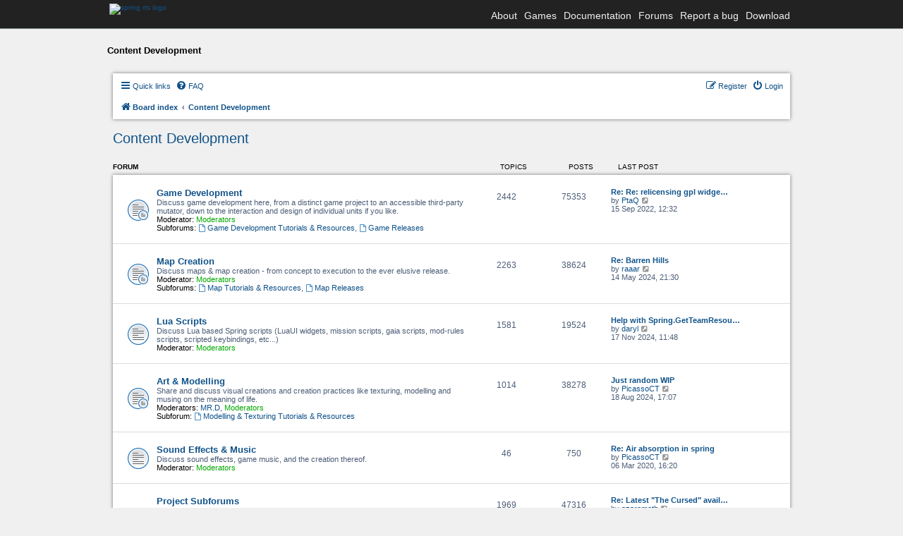

--- FILE ---
content_type: text/html; charset=UTF-8
request_url: https://springrts.com/phpbb/viewforum.php?f=25&sid=0cde606f1a354ca187df0bc71323447a
body_size: 6629
content:
<!DOCTYPE html>
<html dir="ltr" lang="en-gb">
<head>
<meta charset="utf-8" />
<meta name="viewport" content="width=device-width" />
<link rel="stylesheet" href="/font-awesome/css/font-awesome.min.css">


	<link href="/fonts/freesans.css" rel="stylesheet" type="text/css" />
	<script src="/fonts/freesans_opera.js" type="text/javascript"></script>
	<link href="/styles.css?v=2" rel="stylesheet" type="text/css" />
	<script src="/external/lytebox/lytebox.js" type="text/javascript"></script>
	<link rel="stylesheet" href="/external/lytebox/lytebox.css" type="text/css" media="screen" />
	<link href='/phpbb/styles/spring/theme/header-navbar.css' rel='stylesheet' type='text/css' />

	<script type="text/javascript">
	// <![CDATA[
		// forum stylesheet isn't ready for smallscreen rendering yet
		if (document.URL.toLowerCase().search("phpbb") == -1) {
			document.write("<meta name='viewport' content='width=device-width, initial-scale=1.0' />");
		}
	// ]]>
	</script>

	


<title>Spring RTS Engine - Content Development</title>

	<link rel="alternate" type="application/atom+xml" title="Feed - Spring RTS Engine" href="/phpbb/app.php/feed?sid=9c6cb31a21714123c137e5f0b5f46d6a" />	<link rel="alternate" type="application/atom+xml" title="Feed - News" href="/phpbb/app.php/feed?sid=9c6cb31a21714123c137e5f0b5f46d6a?mode=news" />					

<!--
	phpBB style name: spring
	Based on style:   prosilver (this is the default phpBB3 style)
	Original author:  Tom Beddard ( http://www.subBlue.com/ )
	Modified by:
-->

<link href="./styles/spring/theme/print.css?assets_version=89" rel="stylesheet" type="text/css" media="print" title="printonly" />
<link href="./styles/spring/theme/stylesheet.css?assets_version=89" rel="stylesheet" type="text/css" media="screen, projection" />
<link href="./styles/spring/theme/en/stylesheet.css?assets_version=89" rel="stylesheet" type="text/css" media="screen, projection" />
<link href="./styles/spring/theme/responsive.css?assets_version=89" rel="stylesheet" type="text/css" media="only screen and (max-width: 700px), only screen and (max-device-width: 700px)" />



<!--[if lte IE 9]>
	<link href="./styles/spring/theme/tweaks.css?assets_version=89" rel="stylesheet" type="text/css" media="screen, projection" />
<![endif]-->

<link href="./styles/prosilver/theme/stylesheet.css?assets_version=89" rel="stylesheet" />

<link href="./styles/spring/theme/stylesheet.css?assets_version=89" rel="stylesheet" />





</head>
<body id="phpbb" class="nojs notouch section-viewforum ltr ">

<div id="wrapper">
	<div id="header">
		<div class="header-navbar-background">
			<div class="header-navbar-container">
				<a href="/"><img src="/images/spring-logo-header-small.png" class="spring-logo" alt="spring rts logo" /></a>
				<div class="header-navbar-menu">
					<ul>
						<li>
							<a href="/wiki/About">About</a>
						</li>

						<li>
							<a href="/wiki/Games">Games</a>
						</li>

						<li>
							<a href="/wiki">Documentation</a>
						</li>

						<li>
							<a href="/phpbb">Forums</a>
						</li>

						<li>
							<a href="/mantis">Report a bug</a>
						</li>

						<li>
							<a href="/wiki/Download">Download</a>
						</li>
					</ul>
				</div>
			</div>
		</div>
	</div>

	<div id="maincontentwrapper">
		<div class="locationbar">Content Development</div>


<div id="wrap">
	<a id="top" class="anchor" accesskey="t"></a>
	<div id="page-header">
		<div class="headerbar">
			<div class="inner">

			<div id="site-description">
				<a id="logo" class="logo" href="./index.php?sid=9c6cb31a21714123c137e5f0b5f46d6a" title="Board index"><span class="imageset site_logo"></span></a>
				<h1>Spring RTS Engine</h1>
				<p>Open Source Realtime Strategy Game Engine</p>
				<p class="skiplink"><a href="#start_here">Skip to content</a></p>
			</div>

						<div id="search-box" class="search-box search-header">
				<form action="./search.php?sid=9c6cb31a21714123c137e5f0b5f46d6a" method="get" id="search">
				<fieldset>
					<input name="keywords" id="keywords" type="search" maxlength="128" title="Search for keywords" class="inputbox search tiny" size="20" value="" placeholder="Search…" />
					<button class="button icon-button search-icon" type="submit" title="Search">Search</button>
					<a href="./search.php?sid=9c6cb31a21714123c137e5f0b5f46d6a" class="button icon-button search-adv-icon" title="Advanced search">Advanced search</a>
					<input type="hidden" name="sid" value="9c6cb31a21714123c137e5f0b5f46d6a" />

				</fieldset>
				</form>
			</div>
			
			</div>
		</div>

		<div class="navbar" role="navigation">
	<div class="inner">

	<ul id="nav-main" class="nav-main linklist" role="menubar">

		<li id="quick-links" class="quick-links dropdown-container responsive-menu" data-skip-responsive="true">
			<a href="#" class="dropdown-trigger">
				<i class="icon fa-bars fa-fw" aria-hidden="true"></i><span>Quick links</span>
			</a>
			<div class="dropdown">
				<div class="pointer"><div class="pointer-inner"></div></div>
				<ul class="dropdown-contents" role="menu">
					
											<li class="separator"></li>
																									<li>
								<a href="./search.php?search_id=unanswered&amp;sid=9c6cb31a21714123c137e5f0b5f46d6a" role="menuitem">
									<i class="icon fa-file-o fa-fw icon-gray" aria-hidden="true"></i><span>Unanswered topics</span>
								</a>
							</li>
							<li>
								<a href="./search.php?search_id=active_topics&amp;sid=9c6cb31a21714123c137e5f0b5f46d6a" role="menuitem">
									<i class="icon fa-file-o fa-fw icon-blue" aria-hidden="true"></i><span>Active topics</span>
								</a>
							</li>
							<li class="separator"></li>
							<li>
								<a href="./search.php?sid=9c6cb31a21714123c137e5f0b5f46d6a" role="menuitem">
									<i class="icon fa-search fa-fw" aria-hidden="true"></i><span>Search</span>
								</a>
							</li>
					
										<li class="separator"></li>

									</ul>
			</div>
		</li>

				<li data-skip-responsive="true">
			<a href="/phpbb/app.php/help/faq?sid=9c6cb31a21714123c137e5f0b5f46d6a" rel="help" title="Frequently Asked Questions" role="menuitem">
				<i class="icon fa-question-circle fa-fw" aria-hidden="true"></i><span>FAQ</span>
			</a>
		</li>
						
			<li class="rightside"  data-skip-responsive="true">
			<a href="./ucp.php?mode=login&amp;redirect=viewforum.php%3Ff%3D25&amp;sid=9c6cb31a21714123c137e5f0b5f46d6a" title="Login" accesskey="x" role="menuitem">
				<i class="icon fa-power-off fa-fw" aria-hidden="true"></i><span>Login</span>
			</a>
		</li>
					<li class="rightside" data-skip-responsive="true">
				<a href="./ucp.php?mode=register&amp;sid=9c6cb31a21714123c137e5f0b5f46d6a" role="menuitem">
					<i class="icon fa-pencil-square-o  fa-fw" aria-hidden="true"></i><span>Register</span>
				</a>
			</li>
						</ul>

	<ul id="nav-breadcrumbs" class="nav-breadcrumbs linklist navlinks" role="menubar">
				
		
		<li class="breadcrumbs" itemscope itemtype="https://schema.org/BreadcrumbList">

			
							<span class="crumb" itemtype="https://schema.org/ListItem" itemprop="itemListElement" itemscope><a itemprop="item" href="./index.php?sid=9c6cb31a21714123c137e5f0b5f46d6a" accesskey="h" data-navbar-reference="index"><i class="icon fa-home fa-fw"></i><span itemprop="name">Board index</span></a><meta itemprop="position" content="1" /></span>

											
								<span class="crumb" itemtype="https://schema.org/ListItem" itemprop="itemListElement" itemscope data-forum-id="25"><a itemprop="item" href="./viewforum.php?f=25&amp;sid=9c6cb31a21714123c137e5f0b5f46d6a"><span itemprop="name">Content Development</span></a><meta itemprop="position" content="2" /></span>
							
					</li>

		
					<li class="rightside responsive-search">
				<a href="./search.php?sid=9c6cb31a21714123c137e5f0b5f46d6a" title="View the advanced search options" role="menuitem">
					<i class="icon fa-search fa-fw" aria-hidden="true"></i><span class="sr-only">Search</span>
				</a>
			</li>
			</ul>

	</div>
</div>
	</div>

	
	<a id="start_here" class="anchor"></a>
	<div id="page-body">
		
		<h2 class="forum-title"><a href="./viewforum.php?f=25&amp;sid=9c6cb31a21714123c137e5f0b5f46d6a">Content Development</a></h2>


	
	
				<div class="forabg">
			<div class="inner">
			<ul class="topiclist">
				<li class="header">
										<dl class="row-item">
						<dt><div class="list-inner">Forum</div></dt>
						<dd class="topics">Topics</dd>
						<dd class="posts">Posts</dd>
						<dd class="lastpost"><span>Last post</span></dd>
					</dl>
									</li>
			</ul>
			<ul class="topiclist forums">
		
					<li class="row">
						<dl class="row-item forum_read_subforum">
				<dt title="No unread posts">
										<div class="list-inner">
													<!--
								<a class="feed-icon-forum" title="Feed - Game Development" href="/phpbb/app.php/feed?sid=9c6cb31a21714123c137e5f0b5f46d6a?f=14">
									<i class="icon fa-rss-square fa-fw icon-orange" aria-hidden="true"></i><span class="sr-only">Feed - Game Development</span>
								</a>
							-->
																		<a href="./viewforum.php?f=14&amp;sid=9c6cb31a21714123c137e5f0b5f46d6a" class="forumtitle">Game Development</a>
						<br />Discuss game development here, from a distinct game project to an accessible third-party mutator, down to the interaction and design of individual units if you like.													<br /><strong>Moderator:</strong> <a style="color:#00AA00;" href="./memberlist.php?mode=group&amp;g=1643&amp;sid=9c6cb31a21714123c137e5f0b5f46d6a">Moderators</a>
																										<br /><strong>Subforums:</strong>
															<a href="./viewforum.php?f=67&amp;sid=9c6cb31a21714123c137e5f0b5f46d6a" class="subforum read" title="No unread posts">
									<i class="icon fa-file-o fa-fw  icon-blue icon-md" aria-hidden="true"></i>Game Development Tutorials &amp; Resources</a>, 															<a href="./viewforum.php?f=79&amp;sid=9c6cb31a21714123c137e5f0b5f46d6a" class="subforum read" title="No unread posts">
									<i class="icon fa-file-o fa-fw  icon-blue icon-md" aria-hidden="true"></i>Game Releases</a>																				
												<div class="responsive-show" style="display: none;">
															Topics: <strong>2442</strong>
													</div>
											</div>
				</dt>
									<dd class="topics">2442 <dfn>Topics</dfn></dd>
					<dd class="posts">75353 <dfn>Posts</dfn></dd>
					<dd class="lastpost">
						<span>
																						<dfn>Last post</dfn>
																										<a href="./viewtopic.php?p=604851&amp;sid=9c6cb31a21714123c137e5f0b5f46d6a#p604851" title="Re: Re: relicensing gpl widgets" class="lastsubject">Re: Re: relicensing gpl widge…</a> <br />
																	by <a href="./memberlist.php?mode=viewprofile&amp;u=8973&amp;sid=9c6cb31a21714123c137e5f0b5f46d6a" class="username">PtaQ</a>																	<a href="./viewtopic.php?p=604851&amp;sid=9c6cb31a21714123c137e5f0b5f46d6a#p604851" title="View the latest post">
										<i class="icon fa-external-link-square fa-fw icon-lightgray icon-md" aria-hidden="true"></i><span class="sr-only">View the latest post</span>
									</a>
																<br /><time datetime="2022-09-15T10:32:45+00:00">15 Sep 2022, 12:32</time>
													</span>
					</dd>
							</dl>
					</li>
			
	
	
			
					<li class="row">
						<dl class="row-item forum_read_subforum">
				<dt title="No unread posts">
										<div class="list-inner">
													<!--
								<a class="feed-icon-forum" title="Feed - Map Creation" href="/phpbb/app.php/feed?sid=9c6cb31a21714123c137e5f0b5f46d6a?f=13">
									<i class="icon fa-rss-square fa-fw icon-orange" aria-hidden="true"></i><span class="sr-only">Feed - Map Creation</span>
								</a>
							-->
																		<a href="./viewforum.php?f=13&amp;sid=9c6cb31a21714123c137e5f0b5f46d6a" class="forumtitle">Map Creation</a>
						<br />Discuss maps &amp; map creation - from concept to execution to the ever elusive release.													<br /><strong>Moderator:</strong> <a style="color:#00AA00;" href="./memberlist.php?mode=group&amp;g=1643&amp;sid=9c6cb31a21714123c137e5f0b5f46d6a">Moderators</a>
																										<br /><strong>Subforums:</strong>
															<a href="./viewforum.php?f=56&amp;sid=9c6cb31a21714123c137e5f0b5f46d6a" class="subforum read" title="No unread posts">
									<i class="icon fa-file-o fa-fw  icon-blue icon-md" aria-hidden="true"></i>Map Tutorials &amp; Resources</a>, 															<a href="./viewforum.php?f=81&amp;sid=9c6cb31a21714123c137e5f0b5f46d6a" class="subforum read" title="No unread posts">
									<i class="icon fa-file-o fa-fw  icon-blue icon-md" aria-hidden="true"></i>Map Releases</a>																				
												<div class="responsive-show" style="display: none;">
															Topics: <strong>2263</strong>
													</div>
											</div>
				</dt>
									<dd class="topics">2263 <dfn>Topics</dfn></dd>
					<dd class="posts">38624 <dfn>Posts</dfn></dd>
					<dd class="lastpost">
						<span>
																						<dfn>Last post</dfn>
																										<a href="./viewtopic.php?p=619251&amp;sid=9c6cb31a21714123c137e5f0b5f46d6a#p619251" title="Re: Barren Hills" class="lastsubject">Re: Barren Hills</a> <br />
																	by <a href="./memberlist.php?mode=viewprofile&amp;u=9500&amp;sid=9c6cb31a21714123c137e5f0b5f46d6a" class="username">raaar</a>																	<a href="./viewtopic.php?p=619251&amp;sid=9c6cb31a21714123c137e5f0b5f46d6a#p619251" title="View the latest post">
										<i class="icon fa-external-link-square fa-fw icon-lightgray icon-md" aria-hidden="true"></i><span class="sr-only">View the latest post</span>
									</a>
																<br /><time datetime="2024-05-14T19:30:53+00:00">14 May 2024, 21:30</time>
													</span>
					</dd>
							</dl>
					</li>
			
	
	
			
					<li class="row">
						<dl class="row-item forum_read">
				<dt title="No unread posts">
										<div class="list-inner">
													<!--
								<a class="feed-icon-forum" title="Feed - Lua Scripts" href="/phpbb/app.php/feed?sid=9c6cb31a21714123c137e5f0b5f46d6a?f=23">
									<i class="icon fa-rss-square fa-fw icon-orange" aria-hidden="true"></i><span class="sr-only">Feed - Lua Scripts</span>
								</a>
							-->
																		<a href="./viewforum.php?f=23&amp;sid=9c6cb31a21714123c137e5f0b5f46d6a" class="forumtitle">Lua Scripts</a>
						<br />Discuss Lua based Spring scripts (LuaUI widgets, mission scripts, gaia scripts, mod-rules scripts, scripted keybindings, etc...)													<br /><strong>Moderator:</strong> <a style="color:#00AA00;" href="./memberlist.php?mode=group&amp;g=1643&amp;sid=9c6cb31a21714123c137e5f0b5f46d6a">Moderators</a>
												
												<div class="responsive-show" style="display: none;">
															Topics: <strong>1581</strong>
													</div>
											</div>
				</dt>
									<dd class="topics">1581 <dfn>Topics</dfn></dd>
					<dd class="posts">19524 <dfn>Posts</dfn></dd>
					<dd class="lastpost">
						<span>
																						<dfn>Last post</dfn>
																										<a href="./viewtopic.php?p=625929&amp;sid=9c6cb31a21714123c137e5f0b5f46d6a#p625929" title="Help with Spring.GetTeamResources ( number teamID, string &quot;metal&quot; | &quot;energy&quot; )" class="lastsubject">Help with Spring.GetTeamResou…</a> <br />
																	by <a href="./memberlist.php?mode=viewprofile&amp;u=3400&amp;sid=9c6cb31a21714123c137e5f0b5f46d6a" class="username">daryl</a>																	<a href="./viewtopic.php?p=625929&amp;sid=9c6cb31a21714123c137e5f0b5f46d6a#p625929" title="View the latest post">
										<i class="icon fa-external-link-square fa-fw icon-lightgray icon-md" aria-hidden="true"></i><span class="sr-only">View the latest post</span>
									</a>
																<br /><time datetime="2024-11-17T10:48:23+00:00">17 Nov 2024, 11:48</time>
													</span>
					</dd>
							</dl>
					</li>
			
	
	
			
					<li class="row">
						<dl class="row-item forum_read_subforum">
				<dt title="No unread posts">
										<div class="list-inner">
													<!--
								<a class="feed-icon-forum" title="Feed - Art &amp; Modelling" href="/phpbb/app.php/feed?sid=9c6cb31a21714123c137e5f0b5f46d6a?f=9">
									<i class="icon fa-rss-square fa-fw icon-orange" aria-hidden="true"></i><span class="sr-only">Feed - Art &amp; Modelling</span>
								</a>
							-->
																		<a href="./viewforum.php?f=9&amp;sid=9c6cb31a21714123c137e5f0b5f46d6a" class="forumtitle">Art &amp; Modelling</a>
						<br />Share and discuss visual creations and creation practices like texturing, modelling and musing on the meaning of life.													<br /><strong>Moderators:</strong> <a href="./memberlist.php?mode=viewprofile&amp;u=854&amp;sid=9c6cb31a21714123c137e5f0b5f46d6a" class="username">MR.D</a>, <a style="color:#00AA00;" href="./memberlist.php?mode=group&amp;g=1643&amp;sid=9c6cb31a21714123c137e5f0b5f46d6a">Moderators</a>
																										<br /><strong>Subforum:</strong>
															<a href="./viewforum.php?f=57&amp;sid=9c6cb31a21714123c137e5f0b5f46d6a" class="subforum read" title="No unread posts">
									<i class="icon fa-file-o fa-fw  icon-blue icon-md" aria-hidden="true"></i>Modelling &amp; Texturing Tutorials &amp; Resources</a>																				
												<div class="responsive-show" style="display: none;">
															Topics: <strong>1014</strong>
													</div>
											</div>
				</dt>
									<dd class="topics">1014 <dfn>Topics</dfn></dd>
					<dd class="posts">38278 <dfn>Posts</dfn></dd>
					<dd class="lastpost">
						<span>
																						<dfn>Last post</dfn>
																										<a href="./viewtopic.php?p=622608&amp;sid=9c6cb31a21714123c137e5f0b5f46d6a#p622608" title="Just random WIP" class="lastsubject">Just random WIP</a> <br />
																	by <a href="./memberlist.php?mode=viewprofile&amp;u=1437&amp;sid=9c6cb31a21714123c137e5f0b5f46d6a" class="username">PicassoCT</a>																	<a href="./viewtopic.php?p=622608&amp;sid=9c6cb31a21714123c137e5f0b5f46d6a#p622608" title="View the latest post">
										<i class="icon fa-external-link-square fa-fw icon-lightgray icon-md" aria-hidden="true"></i><span class="sr-only">View the latest post</span>
									</a>
																<br /><time datetime="2024-08-18T15:07:04+00:00">18 Aug 2024, 17:07</time>
													</span>
					</dd>
							</dl>
					</li>
			
	
	
			
					<li class="row">
						<dl class="row-item forum_read">
				<dt title="No unread posts">
										<div class="list-inner">
													<!--
								<a class="feed-icon-forum" title="Feed - Sound Effects &amp; Music" href="/phpbb/app.php/feed?sid=9c6cb31a21714123c137e5f0b5f46d6a?f=52">
									<i class="icon fa-rss-square fa-fw icon-orange" aria-hidden="true"></i><span class="sr-only">Feed - Sound Effects &amp; Music</span>
								</a>
							-->
																		<a href="./viewforum.php?f=52&amp;sid=9c6cb31a21714123c137e5f0b5f46d6a" class="forumtitle">Sound Effects &amp; Music</a>
						<br />Discuss sound effects, game music, and the creation thereof.													<br /><strong>Moderator:</strong> <a style="color:#00AA00;" href="./memberlist.php?mode=group&amp;g=1643&amp;sid=9c6cb31a21714123c137e5f0b5f46d6a">Moderators</a>
												
												<div class="responsive-show" style="display: none;">
															Topics: <strong>46</strong>
													</div>
											</div>
				</dt>
									<dd class="topics">46 <dfn>Topics</dfn></dd>
					<dd class="posts">750 <dfn>Posts</dfn></dd>
					<dd class="lastpost">
						<span>
																						<dfn>Last post</dfn>
																										<a href="./viewtopic.php?p=593707&amp;sid=9c6cb31a21714123c137e5f0b5f46d6a#p593707" title="Re: Air absorption in spring" class="lastsubject">Re: Air absorption in spring</a> <br />
																	by <a href="./memberlist.php?mode=viewprofile&amp;u=1437&amp;sid=9c6cb31a21714123c137e5f0b5f46d6a" class="username">PicassoCT</a>																	<a href="./viewtopic.php?p=593707&amp;sid=9c6cb31a21714123c137e5f0b5f46d6a#p593707" title="View the latest post">
										<i class="icon fa-external-link-square fa-fw icon-lightgray icon-md" aria-hidden="true"></i><span class="sr-only">View the latest post</span>
									</a>
																<br /><time datetime="2020-03-06T15:20:30+00:00">06 Mar 2020, 16:20</time>
													</span>
					</dd>
							</dl>
					</li>
			
	
	
			
					<li class="row">
						<dl class="row-item forum_read_subforum">
				<dt title="No unread posts">
										<div class="list-inner">
													<!--
								<a class="feed-icon-forum" title="Feed - Project Subforums" href="/phpbb/app.php/feed?sid=9c6cb31a21714123c137e5f0b5f46d6a?f=47">
									<i class="icon fa-rss-square fa-fw icon-orange" aria-hidden="true"></i><span class="sr-only">Feed - Project Subforums</span>
								</a>
							-->
																		<a href="./viewforum.php?f=47&amp;sid=9c6cb31a21714123c137e5f0b5f46d6a" class="forumtitle">Project Subforums</a>
						<br />Subforums for specific game/mod projects.  Balance, development, design, direction, all kinds of discussions about specific projects.													<br /><strong>Moderators:</strong> <a style="color:#00AA00;" href="./memberlist.php?mode=group&amp;g=1643&amp;sid=9c6cb31a21714123c137e5f0b5f46d6a">Moderators</a>, <a href="./memberlist.php?mode=group&amp;g=3621&amp;sid=9c6cb31a21714123c137e5f0b5f46d6a">Content Developer</a>
																										<br /><strong>Subforums:</strong>
															<a href="./viewforum.php?f=44&amp;sid=9c6cb31a21714123c137e5f0b5f46d6a" class="subforum read" title="No unread posts">
									<i class="icon fa-file-o fa-fw  icon-blue icon-md" aria-hidden="true"></i>Balanced Annihilation</a>, 															<a href="./viewforum.php?f=94&amp;sid=9c6cb31a21714123c137e5f0b5f46d6a" class="subforum read" title="No unread posts">
									<i class="icon fa-file-o fa-fw  icon-blue icon-md" aria-hidden="true"></i>Balanced Annihilation Reloaded</a>, 															<a href="./viewforum.php?f=63&amp;sid=9c6cb31a21714123c137e5f0b5f46d6a" class="subforum read" title="No unread posts">
									<i class="icon fa-file-o fa-fw  icon-blue icon-md" aria-hidden="true"></i>Conflict Terra</a>, 															<a href="./viewforum.php?f=54&amp;sid=9c6cb31a21714123c137e5f0b5f46d6a" class="subforum read" title="No unread posts">
									<i class="icon fa-file-o fa-fw  icon-blue icon-md" aria-hidden="true"></i>The Cursed</a>, 															<a href="./viewforum.php?f=51&amp;sid=9c6cb31a21714123c137e5f0b5f46d6a" class="subforum read" title="No unread posts">
									<i class="icon fa-external-link fa-fw  icon-blue icon-md" aria-hidden="true"></i>Evolution RTS</a>, 															<a href="./viewforum.php?f=43&amp;sid=9c6cb31a21714123c137e5f0b5f46d6a" class="subforum read" title="No unread posts">
									<i class="icon fa-file-o fa-fw  icon-blue icon-md" aria-hidden="true"></i>Kernel Panic</a>, 															<a href="./viewforum.php?f=69&amp;sid=9c6cb31a21714123c137e5f0b5f46d6a" class="subforum read" title="No unread posts">
									<i class="icon fa-file-o fa-fw  icon-blue icon-md" aria-hidden="true"></i>Journeywar</a>, 															<a href="./viewforum.php?f=90&amp;sid=9c6cb31a21714123c137e5f0b5f46d6a" class="subforum read" title="No unread posts">
									<i class="icon fa-file-o fa-fw  icon-blue icon-md" aria-hidden="true"></i>Ludum Dare</a>, 															<a href="./viewforum.php?f=70&amp;sid=9c6cb31a21714123c137e5f0b5f46d6a" class="subforum read" title="No unread posts">
									<i class="icon fa-file-o fa-fw  icon-blue icon-md" aria-hidden="true"></i>MechCommander: Legacy</a>, 															<a href="./viewforum.php?f=76&amp;sid=9c6cb31a21714123c137e5f0b5f46d6a" class="subforum read" title="No unread posts">
									<i class="icon fa-file-o fa-fw  icon-blue icon-md" aria-hidden="true"></i>Metal Factions</a>, 															<a href="./viewforum.php?f=95&amp;sid=9c6cb31a21714123c137e5f0b5f46d6a" class="subforum read" title="No unread posts">
									<i class="icon fa-file-o fa-fw  icon-blue icon-md" aria-hidden="true"></i>MOSAIC</a>, 															<a href="./viewforum.php?f=55&amp;sid=9c6cb31a21714123c137e5f0b5f46d6a" class="subforum read" title="No unread posts">
									<i class="icon fa-file-o fa-fw  icon-blue icon-md" aria-hidden="true"></i>NOTA</a>, 															<a href="./viewforum.php?f=93&amp;sid=9c6cb31a21714123c137e5f0b5f46d6a" class="subforum read" title="No unread posts">
									<i class="icon fa-file-o fa-fw  icon-blue icon-md" aria-hidden="true"></i>Phoenix Annihilation</a>, 															<a href="./viewforum.php?f=85&amp;sid=9c6cb31a21714123c137e5f0b5f46d6a" class="subforum read" title="No unread posts">
									<i class="icon fa-file-o fa-fw  icon-blue icon-md" aria-hidden="true"></i>SpringBoard</a>, 															<a href="./viewforum.php?f=45&amp;sid=9c6cb31a21714123c137e5f0b5f46d6a" class="subforum read" title="No unread posts">
									<i class="icon fa-file-o fa-fw  icon-blue icon-md" aria-hidden="true"></i>Spring: 1944</a>, 															<a href="./viewforum.php?f=46&amp;sid=9c6cb31a21714123c137e5f0b5f46d6a" class="subforum read" title="No unread posts">
									<i class="icon fa-file-o fa-fw  icon-blue icon-md" aria-hidden="true"></i>Star Wars: Imperial Winter</a>, 															<a href="./viewforum.php?f=96&amp;sid=9c6cb31a21714123c137e5f0b5f46d6a" class="subforum read" title="No unread posts">
									<i class="icon fa-file-o fa-fw  icon-blue icon-md" aria-hidden="true"></i>TA Prime</a>, 															<a href="./viewforum.php?f=91&amp;sid=9c6cb31a21714123c137e5f0b5f46d6a" class="subforum read" title="No unread posts">
									<i class="icon fa-file-o fa-fw  icon-blue icon-md" aria-hidden="true"></i>Tech Annihilation</a>, 															<a href="./viewforum.php?f=48&amp;sid=9c6cb31a21714123c137e5f0b5f46d6a" class="subforum read" title="No unread posts">
									<i class="icon fa-file-o fa-fw  icon-blue icon-md" aria-hidden="true"></i>XTA</a>, 															<a href="./viewforum.php?f=42&amp;sid=9c6cb31a21714123c137e5f0b5f46d6a" class="subforum read" title="No unread posts">
									<i class="icon fa-file-o fa-fw  icon-blue icon-md" aria-hidden="true"></i>Zero-K</a>																				
												<div class="responsive-show" style="display: none;">
															Topics: <strong>1969</strong>
													</div>
											</div>
				</dt>
									<dd class="topics">1969 <dfn>Topics</dfn></dd>
					<dd class="posts">47316 <dfn>Posts</dfn></dd>
					<dd class="lastpost">
						<span>
																						<dfn>Last post</dfn>
																										<a href="./viewtopic.php?p=637289&amp;sid=9c6cb31a21714123c137e5f0b5f46d6a#p637289" title="Re: Latest &quot;The Cursed&quot; available here" class="lastsubject">Re: Latest &quot;The Cursed&quot; avail…</a> <br />
																	by <a href="./memberlist.php?mode=viewprofile&amp;u=210&amp;sid=9c6cb31a21714123c137e5f0b5f46d6a" class="username">azaremoth</a>																	<a href="./viewtopic.php?p=637289&amp;sid=9c6cb31a21714123c137e5f0b5f46d6a#p637289" title="View the latest post">
										<i class="icon fa-external-link-square fa-fw icon-lightgray icon-md" aria-hidden="true"></i><span class="sr-only">View the latest post</span>
									</a>
																<br /><time datetime="2025-12-04T23:09:03+00:00">05 Dec 2025, 00:09</time>
													</span>
					</dd>
							</dl>
					</li>
			
				</ul>

			</div>
		</div>
		




	


<div class="action-bar actions-jump">
	
		<div class="jumpbox dropdown-container dropdown-container-right dropdown-up dropdown-left dropdown-button-control" id="jumpbox">
			<span title="Jump to" class="button button-secondary dropdown-trigger dropdown-select">
				<span>Jump to</span>
				<span class="caret"><i class="icon fa-sort-down fa-fw" aria-hidden="true"></i></span>
			</span>
		<div class="dropdown">
			<div class="pointer"><div class="pointer-inner"></div></div>
			<ul class="dropdown-contents">
																				<li><a href="./viewforum.php?f=24&amp;sid=9c6cb31a21714123c137e5f0b5f46d6a" class="jumpbox-cat-link"> <span> Community</span></a></li>
																<li><a href="./viewforum.php?f=1&amp;sid=9c6cb31a21714123c137e5f0b5f46d6a" class="jumpbox-sub-link"><span class="spacer"></span> <span>&#8627; &nbsp; General Discussion</span></a></li>
																<li><a href="./viewforum.php?f=11&amp;sid=9c6cb31a21714123c137e5f0b5f46d6a" class="jumpbox-sub-link"><span class="spacer"></span> <span>&#8627; &nbsp; Help &amp; Bugs</span></a></li>
																<li><a href="./viewforum.php?f=16&amp;sid=9c6cb31a21714123c137e5f0b5f46d6a" class="jumpbox-sub-link"><span class="spacer"></span> <span>&#8627; &nbsp; Ingame Community</span></a></li>
																<li><a href="./viewforum.php?f=59&amp;sid=9c6cb31a21714123c137e5f0b5f46d6a" class="jumpbox-sub-link"><span class="spacer"></span><span class="spacer"></span> <span>&#8627; &nbsp; Spring Clans</span></a></li>
																<li><a href="./viewforum.php?f=75&amp;sid=9c6cb31a21714123c137e5f0b5f46d6a" class="jumpbox-sub-link"><span class="spacer"></span><span class="spacer"></span> <span>&#8627; &nbsp; Tournaments</span></a></li>
																<li><a href="./viewforum.php?f=20&amp;sid=9c6cb31a21714123c137e5f0b5f46d6a" class="jumpbox-sub-link"><span class="spacer"></span> <span>&#8627; &nbsp; Linux</span></a></li>
																<li><a href="./viewforum.php?f=65&amp;sid=9c6cb31a21714123c137e5f0b5f46d6a" class="jumpbox-sub-link"><span class="spacer"></span> <span>&#8627; &nbsp; Mac OS X</span></a></li>
																<li><a href="./viewforum.php?f=10&amp;sid=9c6cb31a21714123c137e5f0b5f46d6a" class="jumpbox-sub-link"><span class="spacer"></span> <span>&#8627; &nbsp; Off Topic Discussion</span></a></li>
																<li><a href="./viewforum.php?f=25&amp;sid=9c6cb31a21714123c137e5f0b5f46d6a" class="jumpbox-cat-link"> <span> Content Development</span></a></li>
																<li><a href="./viewforum.php?f=14&amp;sid=9c6cb31a21714123c137e5f0b5f46d6a" class="jumpbox-sub-link"><span class="spacer"></span> <span>&#8627; &nbsp; Game Development</span></a></li>
																<li><a href="./viewforum.php?f=67&amp;sid=9c6cb31a21714123c137e5f0b5f46d6a" class="jumpbox-sub-link"><span class="spacer"></span><span class="spacer"></span> <span>&#8627; &nbsp; Game Development Tutorials &amp; Resources</span></a></li>
																<li><a href="./viewforum.php?f=79&amp;sid=9c6cb31a21714123c137e5f0b5f46d6a" class="jumpbox-sub-link"><span class="spacer"></span><span class="spacer"></span> <span>&#8627; &nbsp; Game Releases</span></a></li>
																<li><a href="./viewforum.php?f=13&amp;sid=9c6cb31a21714123c137e5f0b5f46d6a" class="jumpbox-sub-link"><span class="spacer"></span> <span>&#8627; &nbsp; Map Creation</span></a></li>
																<li><a href="./viewforum.php?f=56&amp;sid=9c6cb31a21714123c137e5f0b5f46d6a" class="jumpbox-sub-link"><span class="spacer"></span><span class="spacer"></span> <span>&#8627; &nbsp; Map Tutorials &amp; Resources</span></a></li>
																<li><a href="./viewforum.php?f=81&amp;sid=9c6cb31a21714123c137e5f0b5f46d6a" class="jumpbox-sub-link"><span class="spacer"></span><span class="spacer"></span> <span>&#8627; &nbsp; Map Releases</span></a></li>
																<li><a href="./viewforum.php?f=23&amp;sid=9c6cb31a21714123c137e5f0b5f46d6a" class="jumpbox-sub-link"><span class="spacer"></span> <span>&#8627; &nbsp; Lua Scripts</span></a></li>
																<li><a href="./viewforum.php?f=9&amp;sid=9c6cb31a21714123c137e5f0b5f46d6a" class="jumpbox-sub-link"><span class="spacer"></span> <span>&#8627; &nbsp; Art &amp; Modelling</span></a></li>
																<li><a href="./viewforum.php?f=57&amp;sid=9c6cb31a21714123c137e5f0b5f46d6a" class="jumpbox-sub-link"><span class="spacer"></span><span class="spacer"></span> <span>&#8627; &nbsp; Modelling &amp; Texturing Tutorials &amp; Resources</span></a></li>
																<li><a href="./viewforum.php?f=52&amp;sid=9c6cb31a21714123c137e5f0b5f46d6a" class="jumpbox-sub-link"><span class="spacer"></span> <span>&#8627; &nbsp; Sound Effects &amp; Music</span></a></li>
																<li><a href="./viewforum.php?f=47&amp;sid=9c6cb31a21714123c137e5f0b5f46d6a" class="jumpbox-sub-link"><span class="spacer"></span> <span>&#8627; &nbsp; Project Subforums</span></a></li>
																<li><a href="./viewforum.php?f=44&amp;sid=9c6cb31a21714123c137e5f0b5f46d6a" class="jumpbox-sub-link"><span class="spacer"></span><span class="spacer"></span> <span>&#8627; &nbsp; Balanced Annihilation</span></a></li>
																<li><a href="./viewforum.php?f=94&amp;sid=9c6cb31a21714123c137e5f0b5f46d6a" class="jumpbox-sub-link"><span class="spacer"></span><span class="spacer"></span> <span>&#8627; &nbsp; Balanced Annihilation Reloaded</span></a></li>
																<li><a href="./viewforum.php?f=63&amp;sid=9c6cb31a21714123c137e5f0b5f46d6a" class="jumpbox-sub-link"><span class="spacer"></span><span class="spacer"></span> <span>&#8627; &nbsp; Conflict Terra</span></a></li>
																<li><a href="./viewforum.php?f=54&amp;sid=9c6cb31a21714123c137e5f0b5f46d6a" class="jumpbox-sub-link"><span class="spacer"></span><span class="spacer"></span> <span>&#8627; &nbsp; The Cursed</span></a></li>
																<li><a href="./viewforum.php?f=51&amp;sid=9c6cb31a21714123c137e5f0b5f46d6a" class="jumpbox-sub-link"><span class="spacer"></span><span class="spacer"></span> <span>&#8627; &nbsp; Evolution RTS</span></a></li>
																<li><a href="./viewforum.php?f=87&amp;sid=9c6cb31a21714123c137e5f0b5f46d6a" class="jumpbox-sub-link"><span class="spacer"></span><span class="spacer"></span> <span>&#8627; &nbsp; Jauria RTS</span></a></li>
																<li><a href="./viewforum.php?f=43&amp;sid=9c6cb31a21714123c137e5f0b5f46d6a" class="jumpbox-sub-link"><span class="spacer"></span><span class="spacer"></span> <span>&#8627; &nbsp; Kernel Panic</span></a></li>
																<li><a href="./viewforum.php?f=69&amp;sid=9c6cb31a21714123c137e5f0b5f46d6a" class="jumpbox-sub-link"><span class="spacer"></span><span class="spacer"></span> <span>&#8627; &nbsp; Journeywar</span></a></li>
																<li><a href="./viewforum.php?f=90&amp;sid=9c6cb31a21714123c137e5f0b5f46d6a" class="jumpbox-sub-link"><span class="spacer"></span><span class="spacer"></span> <span>&#8627; &nbsp; Ludum Dare</span></a></li>
																<li><a href="./viewforum.php?f=70&amp;sid=9c6cb31a21714123c137e5f0b5f46d6a" class="jumpbox-sub-link"><span class="spacer"></span><span class="spacer"></span> <span>&#8627; &nbsp; MechCommander: Legacy</span></a></li>
																<li><a href="./viewforum.php?f=76&amp;sid=9c6cb31a21714123c137e5f0b5f46d6a" class="jumpbox-sub-link"><span class="spacer"></span><span class="spacer"></span> <span>&#8627; &nbsp; Metal Factions</span></a></li>
																<li><a href="./viewforum.php?f=95&amp;sid=9c6cb31a21714123c137e5f0b5f46d6a" class="jumpbox-sub-link"><span class="spacer"></span><span class="spacer"></span> <span>&#8627; &nbsp; MOSAIC</span></a></li>
																<li><a href="./viewforum.php?f=55&amp;sid=9c6cb31a21714123c137e5f0b5f46d6a" class="jumpbox-sub-link"><span class="spacer"></span><span class="spacer"></span> <span>&#8627; &nbsp; NOTA</span></a></li>
																<li><a href="./viewforum.php?f=93&amp;sid=9c6cb31a21714123c137e5f0b5f46d6a" class="jumpbox-sub-link"><span class="spacer"></span><span class="spacer"></span> <span>&#8627; &nbsp; Phoenix Annihilation</span></a></li>
																<li><a href="./viewforum.php?f=85&amp;sid=9c6cb31a21714123c137e5f0b5f46d6a" class="jumpbox-sub-link"><span class="spacer"></span><span class="spacer"></span> <span>&#8627; &nbsp; SpringBoard</span></a></li>
																<li><a href="./viewforum.php?f=45&amp;sid=9c6cb31a21714123c137e5f0b5f46d6a" class="jumpbox-sub-link"><span class="spacer"></span><span class="spacer"></span> <span>&#8627; &nbsp; Spring: 1944</span></a></li>
																<li><a href="./viewforum.php?f=46&amp;sid=9c6cb31a21714123c137e5f0b5f46d6a" class="jumpbox-sub-link"><span class="spacer"></span><span class="spacer"></span> <span>&#8627; &nbsp; Star Wars: Imperial Winter</span></a></li>
																<li><a href="./viewforum.php?f=96&amp;sid=9c6cb31a21714123c137e5f0b5f46d6a" class="jumpbox-sub-link"><span class="spacer"></span><span class="spacer"></span> <span>&#8627; &nbsp; TA Prime</span></a></li>
																<li><a href="./viewforum.php?f=91&amp;sid=9c6cb31a21714123c137e5f0b5f46d6a" class="jumpbox-sub-link"><span class="spacer"></span><span class="spacer"></span> <span>&#8627; &nbsp; Tech Annihilation</span></a></li>
																<li><a href="./viewforum.php?f=48&amp;sid=9c6cb31a21714123c137e5f0b5f46d6a" class="jumpbox-sub-link"><span class="spacer"></span><span class="spacer"></span> <span>&#8627; &nbsp; XTA</span></a></li>
																<li><a href="./viewforum.php?f=42&amp;sid=9c6cb31a21714123c137e5f0b5f46d6a" class="jumpbox-sub-link"><span class="spacer"></span><span class="spacer"></span> <span>&#8627; &nbsp; Zero-K</span></a></li>
																<li><a href="./viewforum.php?f=77&amp;sid=9c6cb31a21714123c137e5f0b5f46d6a" class="jumpbox-sub-link"><span class="spacer"></span><span class="spacer"></span> <span>&#8627; &nbsp; Project Archive</span></a></li>
																<li><a href="./viewforum.php?f=53&amp;sid=9c6cb31a21714123c137e5f0b5f46d6a" class="jumpbox-sub-link"><span class="spacer"></span><span class="spacer"></span><span class="spacer"></span> <span>&#8627; &nbsp; Argh's Projects</span></a></li>
																<li><a href="./viewforum.php?f=50&amp;sid=9c6cb31a21714123c137e5f0b5f46d6a" class="jumpbox-sub-link"><span class="spacer"></span><span class="spacer"></span><span class="spacer"></span> <span>&#8627; &nbsp; Caydr's Projects</span></a></li>
																<li><a href="./viewforum.php?f=58&amp;sid=9c6cb31a21714123c137e5f0b5f46d6a" class="jumpbox-sub-link"><span class="spacer"></span><span class="spacer"></span><span class="spacer"></span> <span>&#8627; &nbsp; Damned</span></a></li>
																<li><a href="./viewforum.php?f=72&amp;sid=9c6cb31a21714123c137e5f0b5f46d6a" class="jumpbox-sub-link"><span class="spacer"></span><span class="spacer"></span><span class="spacer"></span> <span>&#8627; &nbsp; Dune: Evolution</span></a></li>
																<li><a href="./viewforum.php?f=66&amp;sid=9c6cb31a21714123c137e5f0b5f46d6a" class="jumpbox-sub-link"><span class="spacer"></span><span class="spacer"></span><span class="spacer"></span> <span>&#8627; &nbsp; Engines Of War</span></a></li>
																<li><a href="./viewforum.php?f=83&amp;sid=9c6cb31a21714123c137e5f0b5f46d6a" class="jumpbox-sub-link"><span class="spacer"></span><span class="spacer"></span><span class="spacer"></span> <span>&#8627; &nbsp; Evolution RTS</span></a></li>
																<li><a href="./viewforum.php?f=74&amp;sid=9c6cb31a21714123c137e5f0b5f46d6a" class="jumpbox-sub-link"><span class="spacer"></span><span class="spacer"></span><span class="spacer"></span> <span>&#8627; &nbsp; Progressive Annihilation</span></a></li>
																<li><a href="./viewforum.php?f=49&amp;sid=9c6cb31a21714123c137e5f0b5f46d6a" class="jumpbox-sub-link"><span class="spacer"></span><span class="spacer"></span><span class="spacer"></span> <span>&#8627; &nbsp; Supreme Annihilation</span></a></li>
																<li><a href="./viewforum.php?f=68&amp;sid=9c6cb31a21714123c137e5f0b5f46d6a" class="jumpbox-sub-link"><span class="spacer"></span><span class="spacer"></span><span class="spacer"></span> <span>&#8627; &nbsp; Spring Tanks</span></a></li>
																<li><a href="./viewforum.php?f=84&amp;sid=9c6cb31a21714123c137e5f0b5f46d6a" class="jumpbox-sub-link"><span class="spacer"></span><span class="spacer"></span><span class="spacer"></span> <span>&#8627; &nbsp; PanzerStahl</span></a></li>
																<li><a href="./viewforum.php?f=28&amp;sid=9c6cb31a21714123c137e5f0b5f46d6a" class="jumpbox-cat-link"> <span> Development</span></a></li>
																<li><a href="./viewforum.php?f=2&amp;sid=9c6cb31a21714123c137e5f0b5f46d6a" class="jumpbox-sub-link"><span class="spacer"></span> <span>&#8627; &nbsp; News</span></a></li>
																<li><a href="./viewforum.php?f=12&amp;sid=9c6cb31a21714123c137e5f0b5f46d6a" class="jumpbox-sub-link"><span class="spacer"></span> <span>&#8627; &nbsp; Engine</span></a></li>
																<li><a href="./viewforum.php?f=22&amp;sid=9c6cb31a21714123c137e5f0b5f46d6a" class="jumpbox-sub-link"><span class="spacer"></span><span class="spacer"></span> <span>&#8627; &nbsp; Dedicated Developer Discussion</span></a></li>
																<li><a href="./viewforum.php?f=60&amp;sid=9c6cb31a21714123c137e5f0b5f46d6a" class="jumpbox-sub-link"><span class="spacer"></span><span class="spacer"></span> <span>&#8627; &nbsp; New Developer Discussion</span></a></li>
																<li><a href="./viewforum.php?f=73&amp;sid=9c6cb31a21714123c137e5f0b5f46d6a" class="jumpbox-sub-link"><span class="spacer"></span><span class="spacer"></span> <span>&#8627; &nbsp; Meeting Minutes</span></a></li>
																<li><a href="./viewforum.php?f=15&amp;sid=9c6cb31a21714123c137e5f0b5f46d6a" class="jumpbox-sub-link"><span class="spacer"></span> <span>&#8627; &nbsp; AI</span></a></li>
																<li><a href="./viewforum.php?f=64&amp;sid=9c6cb31a21714123c137e5f0b5f46d6a" class="jumpbox-sub-link"><span class="spacer"></span> <span>&#8627; &nbsp; Lobby Clients &amp; Server</span></a></li>
																<li><a href="./viewforum.php?f=71&amp;sid=9c6cb31a21714123c137e5f0b5f46d6a" class="jumpbox-sub-link"><span class="spacer"></span><span class="spacer"></span> <span>&#8627; &nbsp; Infrastructure Development</span></a></li>
																<li><a href="./viewforum.php?f=80&amp;sid=9c6cb31a21714123c137e5f0b5f46d6a" class="jumpbox-sub-link"><span class="spacer"></span><span class="spacer"></span> <span>&#8627; &nbsp; Lobby Meeting Minutes</span></a></li>
																<li><a href="./viewforum.php?f=88&amp;sid=9c6cb31a21714123c137e5f0b5f46d6a" class="jumpbox-sub-link"><span class="spacer"></span><span class="spacer"></span> <span>&#8627; &nbsp; SPADS AutoHost</span></a></li>
																<li><a href="./viewforum.php?f=92&amp;sid=9c6cb31a21714123c137e5f0b5f46d6a" class="jumpbox-sub-link"><span class="spacer"></span><span class="spacer"></span> <span>&#8627; &nbsp; SpringLobby Client</span></a></li>
																<li><a href="./viewforum.php?f=21&amp;sid=9c6cb31a21714123c137e5f0b5f46d6a" class="jumpbox-sub-link"><span class="spacer"></span> <span>&#8627; &nbsp; Feature Requests</span></a></li>
																<li><a href="./viewforum.php?f=86&amp;sid=9c6cb31a21714123c137e5f0b5f46d6a" class="jumpbox-sub-link"><span class="spacer"></span> <span>&#8627; &nbsp; Bounty Offers</span></a></li>
																<li><a href="./viewforum.php?f=40&amp;sid=9c6cb31a21714123c137e5f0b5f46d6a" class="jumpbox-sub-link"><span class="spacer"></span><span class="spacer"></span> <span>&#8627; &nbsp; The Werewolf Game</span></a></li>
																<li><a href="./viewforum.php?f=39&amp;sid=9c6cb31a21714123c137e5f0b5f46d6a" class="jumpbox-sub-link"><span class="spacer"></span><span class="spacer"></span> <span>&#8627; &nbsp; News Submissions</span></a></li>
																<li><a href="./viewforum.php?f=30&amp;sid=9c6cb31a21714123c137e5f0b5f46d6a" class="jumpbox-cat-link"> <span> Site content</span></a></li>
																<li><a href="./viewforum.php?f=38&amp;sid=9c6cb31a21714123c137e5f0b5f46d6a" class="jumpbox-sub-link"><span class="spacer"></span> <span>&#8627; &nbsp; Community Blog</span></a></li>
																<li><a href="./viewforum.php?f=31&amp;sid=9c6cb31a21714123c137e5f0b5f46d6a" class="jumpbox-sub-link"><span class="spacer"></span> <span>&#8627; &nbsp; Site content</span></a></li>
																<li><a href="./viewforum.php?f=32&amp;sid=9c6cb31a21714123c137e5f0b5f46d6a" class="jumpbox-sub-link"><span class="spacer"></span><span class="spacer"></span> <span>&#8627; &nbsp; Banners</span></a></li>
																<li><a href="./viewforum.php?f=33&amp;sid=9c6cb31a21714123c137e5f0b5f46d6a" class="jumpbox-sub-link"><span class="spacer"></span><span class="spacer"></span> <span>&#8627; &nbsp; Welcome images</span></a></li>
																<li><a href="./viewforum.php?f=34&amp;sid=9c6cb31a21714123c137e5f0b5f46d6a" class="jumpbox-sub-link"><span class="spacer"></span><span class="spacer"></span> <span>&#8627; &nbsp; Videos</span></a></li>
																<li><a href="./viewforum.php?f=37&amp;sid=9c6cb31a21714123c137e5f0b5f46d6a" class="jumpbox-sub-link"><span class="spacer"></span><span class="spacer"></span> <span>&#8627; &nbsp; Videos - contributions</span></a></li>
																<li><a href="./viewforum.php?f=35&amp;sid=9c6cb31a21714123c137e5f0b5f46d6a" class="jumpbox-sub-link"><span class="spacer"></span><span class="spacer"></span> <span>&#8627; &nbsp; Screenshots</span></a></li>
																<li><a href="./viewforum.php?f=36&amp;sid=9c6cb31a21714123c137e5f0b5f46d6a" class="jumpbox-sub-link"><span class="spacer"></span><span class="spacer"></span> <span>&#8627; &nbsp; Screenshots - contributions</span></a></li>
											</ul>
		</div>
	</div>

	</div>




			</div>


<div id="page-footer">
	<div class="navbar" role="navigation">
	<div class="inner">

	<ul id="nav-footer" class="nav-footer linklist" role="menubar">
		<li class="breadcrumbs">
									<span class="crumb"><a href="./index.php?sid=9c6cb31a21714123c137e5f0b5f46d6a" data-navbar-reference="index"><i class="icon fa-home fa-fw" aria-hidden="true"></i><span>Board index</span></a></span>					</li>
		
				<li class="rightside">All times are <span title="Europe/Berlin">UTC+01:00</span></li>
							<li class="rightside">
				<a href="./ucp.php?mode=delete_cookies&amp;sid=9c6cb31a21714123c137e5f0b5f46d6a" data-ajax="true" data-refresh="true" role="menuitem">
					<i class="icon fa-trash fa-fw" aria-hidden="true"></i><span>Delete cookies</span>
				</a>
			</li>
														</ul>

	</div>
</div>

	<div class="copyright">
				Powered by <a href="https://www.phpbb.com/">phpBB</a>&reg; Forum Software &copy; phpBB Limited
									</div>

	<div id="darkenwrapper" data-ajax-error-title="AJAX error" data-ajax-error-text="Something went wrong when processing your request." data-ajax-error-text-abort="User aborted request." data-ajax-error-text-timeout="Your request timed out; please try again." data-ajax-error-text-parsererror="Something went wrong with the request and the server returned an invalid reply.">
		<div id="darken">&nbsp;</div>
	</div>
	<div id="loading_indicator"></div>

	<div id="phpbb_alert" class="phpbb_alert" data-l-err="Error" data-l-timeout-processing-req="Request timed out.">
		<a href="#" class="alert_close"></a>
		<h3 class="alert_title">&nbsp;</h3><p class="alert_text"></p>
	</div>
	<div id="phpbb_confirm" class="phpbb_alert">
		<a href="#" class="alert_close"></a>
		<div class="alert_text"></div>
	</div>
</div>

</div>

<div>
	<a id="bottom" class="anchor" accesskey="z"></a>
	</div>

<script type="text/javascript" src="./assets/javascript/jquery-3.6.0.min.js?assets_version=89"></script>
<script type="text/javascript" src="./assets/javascript/core.js?assets_version=89"></script>


<script src="./styles/prosilver/template/forum_fn.js?assets_version=89"></script>
<script src="./styles/prosilver/template/ajax.js?assets_version=89"></script>



  <div class="bottombar">
    <a href="https://github.com/spring/spring-website/graphs/contributors" class="bottomlink">Site created by the community</a>
  </div>
</div>
</div>

</body>
</html>


--- FILE ---
content_type: text/css
request_url: https://springrts.com/fonts/freesans.css
body_size: 185
content:

@font-face {
	font-family: 'FreeSans Spring';
	font-weight: 400;
	src: url(/fonts/FreeSans.woff) format('woff');
}

@font-face {
	font-family: 'FreeSans Spring';
	font-weight: bold;
	src: url(/fonts/FreeSansBold.woff) format('woff');
}

html {
	-webkit-font-smoothing: subpixel-antialiased;
	-moz-font-smoothing: antialiased;
	font-smoothing: always;
}


--- FILE ---
content_type: text/css
request_url: https://springrts.com/phpbb/styles/spring/theme/header-navbar.css
body_size: 459
content:
#wrapper {
	margin-top: 60px !important;
}

.header-navbar-background {
	display: block;
	position: absolute;
	top: 0;
	left: 0;
	width: 100%;
	background-color: #222;
	height: 40px;
	border-bottom: 1px solid #788;
	z-index: 999999;
}

.header-navbar-container {
	display: block;
	position: relative;
	margin-left: auto;
	margin-right: auto;
	width: 100%;
	max-width: 1000px;
}

.header-navbar-container img.spring-logo {
	float: left;
	max-width: 175px;
	margin-left: 15px;
	margin-top: 5px;
}

.header-navbar-menu {
	margin-top: 14px;
	margin-right: 15px;
	float: right;
}

.header-navbar-menu ul {
	display: inline-block;
	list-style: none;
}

.header-navbar-container .header-navbar-menu ul li {
	float: left;
	margin-left: 5px;
	margin-right: 5px;
}

.header-navbar-container .header-navbar-menu ul li a {
	color: #f0f0f0;
	text-decoration: none !important;
	font-size:14px;
}

.header-navbar-container .header-navbar-menu ul li a:hover {
	color: #fff;
	text-shadow: 0px 0px 5px #fff;
	text-decoration: none;
}

@media screen and (max-width: 750px) {
	#wrapper {
		margin-top: 80px;
	}

	.header-navbar-background {
		height: 80px;
	}
	.header-navbar-menu {
		margin-top: 14px;
		margin-left: 15px;
		margin-right: 15px;
		float: right;
	}
}


--- FILE ---
content_type: text/css
request_url: https://springrts.com/phpbb/styles/spring/theme/stylesheet.css?assets_version=89
body_size: 184
content:
/*  phpBB3 Style Sheet
    --------------------------------------------------------------
	Style name:			spring
	Based on style:		prosilver
    --------------------------------------------------------------
*/

/* PhpBB specific Spring css */
@import url("common.css");
@import url("spring.css");
@import url("overrides.css");
@import url("header-navbar.css");
@import url("normalize.css");
@import url("materialish.css");

--- FILE ---
content_type: text/css
request_url: https://springrts.com/phpbb/styles/spring/theme/overrides.css
body_size: 2344
content:
/* Table Of Contents
	0.1 - Color Fixes
	1.0 - Responsive Fixes
		1.1 - Posting Box
		1.2 - Avatars
		1.3 - Post Attachment Box
	2.0 - Sexy Additions
		2.1 - Images in Posts
		2.2 - Links in posts
		2.3 - Attachments Box
		2.4 - Buttons
		2.5 - Pagination

*/

/* 0.1 - Color Fixes */

.forabg {
	background-color: #0076b1 !important;
	background-image: -webkit-gradient(
		linear,
		left top,
		left bottom,
		color-stop(0, #8F969B),
		color-stop(0, #606A71),
		color-stop(1, #3A4A53),
		color-stop(1, #20292E)
	) !important;
	background-image: -o-linear-gradient(bottom, #8F969B 0%, #606A71 1%, #3A4A53 99%, #20292E 100%) !important;
	background-image: -moz-linear-gradient(bottom, #8F969B 0%, #606A71 1%, #3A4A53 99%, #20292E 100%) !important;
	background-image: -webkit-linear-gradient(bottom, #8F969B 0%, #606A71 1%, #3A4A53 99%, #20292E 100%) !important;
	background-image: -ms-linear-gradient(bottom, #8F969B 0%, #606A71 1%, #3A4A53 99%, #20292E 100%) !important;
	background-image: linear-gradient(to bottom, #8F969B 0%, #606A71 1%, #3A4A53 99%, #20292E 100%) !important;
}

.forumbg {
	background-color: #12A3EB !important;
	background-image: -webkit-gradient(
		linear,
		left top,
		left bottom,
		color-stop(0, #8F969B),
		color-stop(0, #606A71),
		color-stop(1, #3A4A53),
		color-stop(1, #20292E)
	) !important;
	background-image: -o-linear-gradient(bottom, #8F969B 0%, #606A71 1%, #3A4A53 99%, #20292E 100%) !important;
	background-image: -moz-linear-gradient(bottom, #8F969B 0%, #606A71 1%, #3A4A53 99%, #20292E 100%) !important;
	background-image: -webkit-linear-gradient(bottom, #8F969B 0%, #606A71 1%, #3A4A53 99%, #20292E 100%) !important;
	background-image: -ms-linear-gradient(bottom, #8F969B 0%, #606A71 1%, #3A4A53 99%, #20292E 100%) !important;
	background-image: linear-gradient(to bottom, #8F969B 0%, #606A71 1%, #3A4A53 99%, #20292E 100%) !important;
}


/* 1.0 - Responsive fixes */

/* Important is bad mmmk? Unfortunately a lot of these require it and in this particular case it's not so terrible of a sin, but try not to use important unless you really really have to (says the guy who uses important like it's going out of style below */

#wrap {
	min-width: 0px !important; /* Adding important and 0px default value because phpbb is mental and likes to dynamically overwrite */
	margin: 0px 0px !important; /* Why the hell is there a margin in the wrap when there is already a margin in the forum boundry??? -_- */
}

ul.linklist > li.rightside, p.rightside, a.rightside {
	  text-align: center !important;
}

@media screen and (max-width: 500px) {
	p.responsive-center {
		width: 100% !important;
	}
}
	
@media screen and (max-width: 700px) {
	dd.topics {
		display: none !important;
	}
	dd.posts {
		display: none !important;
	}
	dd.views {
		display: none !important;
	}
	dd.lastpost {
		display: none !important;
	}
	dt {
		float: none !important;
		width: 100%;
	}
	dd.posts {
		float: none !important;
		width: 100%;
	}
	dd.views {
		float:  none !important;
		width: 100%;
	}
	div.list-inner {
		margin: 0 !important;
	}
	.search-box {
		float: right !important;
	}
	.pagination {
		  clear: both !important;
	}
}

@media screen and (max-width: 375px) {
	.search-box {
		clear: both;
		float: none !important;
	}
}

/* 1.1 - Fix posting box responsiveness -- important because too tired to deal with phpbb's crap tonight */
fieldset.fields1 dd {
    margin-left: 0px !important;
}

#message-box {
  width: 99.2% !important;
}

#smiley-box {
   float: none !important;
    width: 100% !important;
}

#message-box textarea {
    width: 99.2% !important;
}

	/* This fixes the ucp pm box */
	@media screen and (max-width: 375px) {
		#cp-main .panel div.column2 {
			float: none !important;
		}
	}
	
/* End Posting box fixes */

/* 1.2 - Fix avatars responsive */
@media screen and (max-width: 700px) {
	.postprofile {
		float: none !important;
	}
	.postbody {
		width: 100% !important;
	}
	.postprofile dd, .postprofile dt {
		margin-left: 0px !important;
	}
	.post .postprofile {
		display: block !important;
		padding-bottom: 0px !important;
		border-bottom: 1px solid #fff !important;
	}
}

/* 1.3 - Fix Post Attachment Box */

.attach-name {
	width: 40% !important;
}

.attach-comment {
	width: 40% !important;
}

.attach-filesize {
	width: 10% !important;
}

.attach-status {
	  width: 10% !important;
}

/* 2.0 - Sexy Additions */

/* 2.1 - Images in posts */
.postbody img.postimage {
	margin-top: 5px;
	margin-bottom: 5px;
	padding: 5px;
	max-width: 99% !important;
	background-color: rgba(255,255,255,1);
	border: 1px dashed #999;
	box-shadow: 2px 2px 5px rgba(0,0,0,0.3);
}

/* 2.2 - Links in posts */
a.postlink:after {
    font-family: FontAwesome;
    content: " \f08e";

}

a.postlink {
	word-break: break-all;
    margin-left: 5px;
    margin-right: 5px;
    font-weight: bold;
    border: 0px dashed #999;
}

/* 2.3 - Attachments Box */
.imageset.icon_topic_attach:before {
    font-family: FontAwesome;
    content: " \f0c6";
    position: absolute;
    margin-top: -13px;

}

.imageset.icon_topic_attach {
    background-image: none;
    margin-right: 13px;
}

.postbody .inline-attachment {
    margin-top: 5px;
    margin-bottom: 5px;
    padding: 10px;
    max-width: 95%;
    background-color: rgba(255,255,255,1);
    border: 1px dashed #999;
    box-shadow: 2px 2px 5px rgba(0,0,0,0.3);
}  

.postbody .attachbox {
	padding: 10px;
	box-shadow: 2px 2px 5px rgba(0,0,0,0.3);
}


/* 2.4 - Buttons */
.button1 {
    font-weight: bold !important;
	padding: 5px 10px !important;
	margin: 0px !important;
    color: #fff !important;
	
	background-color: #6a1918 !important;
	background-image: none !important;
	border: none !important;
	border-radius: 6px;

}
.button1:hover {
	color: #f0f0f0 !important;
	background-color: #a22512 !important;
	text-shadow: 4px 4px 2px rgba(0, 0, 0, 0.4) !important;
}

.button2 {
    font-weight: bold !important;
	padding: 5px 10px !important;
	margin: 2px !important;
    color: #fff !important;
	
	background-color: #102949 !important;
	background-image: none !important;
	border: none !important;
	border-radius: 6px;
}
.button2:hover {
	color: #f0f0f0 !important;
	background-color: #1c4c86 !important;
	text-shadow: 4px 4px 2px rgba(0, 0, 0, 0.4) !important;
}

/* 2.5 - Pagination */

.pagination ul li a {
    font-weight: bold !important;
	padding: 2px 4px !important;
	margin: 2px !important;
    color: #fff !important;
	
	background-color: #102949 !important;
	background-image: none !important;
	border: none !important;
	border-radius: 6px !important;
}
.pagination ul li a:hover {
	color: #f0f0f0 !important;
	background-color: #1c4c86 !important;
	text-shadow: 4px 4px 2px rgba(0, 0, 0, 0.4) !important;
}

.pagination ul li.active span {
    font-weight: bold !important;
	padding: 2px 4px !important;
	margin: 2px !important;
    color: #fff !important;
	
	background-color: #1c4c86 !important;
	background-image: none !important;
	border: none !important;
	border-radius: 6px !important;
}

.pagination ul li.ellipsis span {
    font-weight: bold !important;
	padding: 2px 4px !important;
	margin: 2px !important;
    color: #fff !important;
	
	background-color: #1c4c86 !important;
	background-image: none !important;
	border: none !important;
	border-radius: 6px !important;
}

.pagination ul li.page-jump a {
	background-position: 0px 0px !important;
}

.pagination ul li.page-jump a:hover {
	background-position: 0px 0px !important;
}

.pagination ul li.page-jump a:before {
	font-family: FontAwesome !important;
	content: "\f064" !important;
	color: #fff !important;
	font-size: 10px !important;
}

.pagination ul li.previous a {
	background-position: 0px 0px !important;
}

.pagination ul li.previous a:hover {
	background-position: 0px 0px !important;
}

.pagination ul li.previous a:before {
	font-family: FontAwesome;
	content: "\f053" !important;
	color: #fff !important;
	font-size: 10px !important;
}

.pagination ul li.next a {
	background-position: 0px 0px !important;
}

.pagination ul li.next a:hover {
	background-position: 0px 0px !important;
}

.pagination ul li.next a:before {
	font-family: FontAwesome !important;
	content: "\f054" !important;
	color: #fff;
	font-size: 10px !important;
}


/* FontAwesome Overrides -- Proof of concept */

/*
dl.icon.topic_moved:before {
    font-family: FontAwesome;
    color: #666666;
    border: 1px solid #2a77b9;
    position: absolute;
    top: 19%;
    left: 1.1%;
    font-size: 14px;
    content: "\f064";
    width: 14px;
    height: 14px;
    background-color: #fff;
    padding: 5px;
    border-radius: 12px;
    box-shadow: 0px 0px 2px #000;

    background-image: -webkit-gradient(
        linear,
        left top,
        left bottom,
        color-stop(0, #FDFEFE),
        color-stop(1, #E0E1E5)
    );
    background-image: -o-linear-gradient(bottom, #FDFEFE 0%, #E0E1E5 100%);
    background-image: -moz-linear-gradient(bottom, #FDFEFE 0%, #E0E1E5 100%);
    background-image: -webkit-linear-gradient(bottom, #FDFEFE 0%, #E0E1E5 100%);
    background-image: -ms-linear-gradient(bottom, #FDFEFE 0%, #E0E1E5 100%);
    background-image: linear-gradient(to bottom, #FDFEFE 0%, #E0E1E5 100%);
}
dl.icon.topic_moved {
    background-image: none;
}

dl.icon.topic_read:before {
    font-family: FontAwesome;
    color: #666666;
    border: 1px solid #2a77b9;
    position: absolute;
    top: 19%;
    left: 1.1%;
    font-size: 14px;
    content: "\f039";
    width: 14px;
    height: 14px;
    background-color: #fff;
    padding: 5px;
    border-radius: 12px;
    box-shadow: 0px 0px 2px #000;

    background-image: -webkit-gradient(
        linear,
        left top,
        left bottom,
        color-stop(0, #FDFEFE),
        color-stop(1, #E0E1E5)
    );
    background-image: -o-linear-gradient(bottom, #FDFEFE 0%, #E0E1E5 100%);
    background-image: -moz-linear-gradient(bottom, #FDFEFE 0%, #E0E1E5 100%);
    background-image: -webkit-linear-gradient(bottom, #FDFEFE 0%, #E0E1E5 100%);
    background-image: -ms-linear-gradient(bottom, #FDFEFE 0%, #E0E1E5 100%);
    background-image: linear-gradient(to bottom, #FDFEFE 0%, #E0E1E5 100%);
}
dl.icon.topic_read {
    background-image: none;
}

dl.icon.topic_read_hot:before {
    font-family: FontAwesome;
    color: #666666;
    border: 1px solid #2a77b9;
    position: absolute;
    top: 19%;
    left: 1.1%;
    font-size: 14px;
    content: "\f039";
    width: 14px;
    height: 14px;
    background-color: #fff;
    padding: 5px;
    border-radius: 12px;
    box-shadow: 0px 0px 2px #000;

    background-image: -webkit-gradient(
        linear,
        left top,
        left bottom,
        color-stop(0, #FDFEFE),
        color-stop(1, #E0E1E5)
    );
    background-image: -o-linear-gradient(bottom, #FDFEFE 0%, #E0E1E5 100%);
    background-image: -moz-linear-gradient(bottom, #FDFEFE 0%, #E0E1E5 100%);
    background-image: -webkit-linear-gradient(bottom, #FDFEFE 0%, #E0E1E5 100%);
    background-image: -ms-linear-gradient(bottom, #FDFEFE 0%, #E0E1E5 100%);
    background-image: linear-gradient(to bottom, #FDFEFE 0%, #E0E1E5 100%);
}
dl.icon.topic_read_hot {
    background-image: none;
}

dl.icon.topic_read_hot_mine:before {
    font-family: FontAwesome;
    color: #666666;
    border: 1px solid #bd3556;
    position: absolute;
    top: 19%;
    left: 1.1%;
    font-size: 14px;
    content: "\f039";
    width: 14px;
    height: 14px;
    background-color: #fff;
    padding: 5px;
    border-radius: 12px;
    box-shadow: 0px 0px 2px #000;

    background-image: -webkit-gradient(
        linear,
        left top,
        left bottom,
        color-stop(0, #FDFEFE),
        color-stop(1, #E0E1E5)
    );
    background-image: -o-linear-gradient(bottom, #FDFEFE 0%, #E0E1E5 100%);
    background-image: -moz-linear-gradient(bottom, #FDFEFE 0%, #E0E1E5 100%);
    background-image: -webkit-linear-gradient(bottom, #FDFEFE 0%, #E0E1E5 100%);
    background-image: -ms-linear-gradient(bottom, #FDFEFE 0%, #E0E1E5 100%);
    background-image: linear-gradient(to bottom, #FDFEFE 0%, #E0E1E5 100%);
}
dl.icon.topic_read_hot_mine {
    background-image: none;
}

dl.icon.topic_read_locked:before {
	font-family: FontAwesome;
	color: #666666;
	border: 1px solid #2a77b9;
	position: absolute;
	top: 19%;
	left: 1.1%;
	font-size: 14px;
	content: "\f023";
	width: 11px;
	height: 14px;
	background-color: #fff;
	padding: 5px 5px 5px 7px;
	border-radius: 12px;
    box-shadow: 0px 0px 2px #000;

    background-image: -webkit-gradient(
        linear,
        left top,
        left bottom,
        color-stop(0, #FDFEFE),
        color-stop(1, #E0E1E5)
    );
    background-image: -o-linear-gradient(bottom, #FDFEFE 0%, #E0E1E5 100%);
    background-image: -moz-linear-gradient(bottom, #FDFEFE 0%, #E0E1E5 100%);
    background-image: -webkit-linear-gradient(bottom, #FDFEFE 0%, #E0E1E5 100%);
    background-image: -ms-linear-gradient(bottom, #FDFEFE 0%, #E0E1E5 100%);
    background-image: linear-gradient(to bottom, #FDFEFE 0%, #E0E1E5 100%);
}
dl.icon.topic_read_locked {
    background-image: none;
}

dl.icon.topic_read_locked_mine:before {
    font-family: FontAwesome;
    color: #666666;
    border: 1px solid #bd3556;
    position: absolute;
    top: 19%;
    left: 1.1%;
    font-size: 14px;
    content: "\f023";
	width: 11px;
	height: 14px;
	background-color: #fff;
	padding: 5px 5px 5px 7px;
    border-radius: 12px;
    box-shadow: 0px 0px 2px #000;

    background-image: -webkit-gradient(
        linear,
        left top,
        left bottom,
        color-stop(0, #FDFEFE),
        color-stop(1, #E0E1E5)
    );
    background-image: -o-linear-gradient(bottom, #FDFEFE 0%, #E0E1E5 100%);
    background-image: -moz-linear-gradient(bottom, #FDFEFE 0%, #E0E1E5 100%);
    background-image: -webkit-linear-gradient(bottom, #FDFEFE 0%, #E0E1E5 100%);
    background-image: -ms-linear-gradient(bottom, #FDFEFE 0%, #E0E1E5 100%);
    background-image: linear-gradient(to bottom, #FDFEFE 0%, #E0E1E5 100%);
}
dl.icon.topic_read_locked_mine {
    background-image: none;
}

dl.icon.topic_read_mine:before {
    font-family: FontAwesome;
    color: #666666;
    border: 1px solid #bd3556;
    position: absolute;
    top: 19%;
    left: 1.1%;
    font-size: 14px;
    content: "\f039";
    width: 14px;
    height: 14px;
    background-color: #fff;
    padding: 5px;
    border-radius: 12px;
    box-shadow: 0px 0px 2px #000;

    background-image: -webkit-gradient(
        linear,
        left top,
        left bottom,
        color-stop(0, #FDFEFE),
        color-stop(1, #E0E1E5)
    );
    background-image: -o-linear-gradient(bottom, #FDFEFE 0%, #E0E1E5 100%);
    background-image: -moz-linear-gradient(bottom, #FDFEFE 0%, #E0E1E5 100%);
    background-image: -webkit-linear-gradient(bottom, #FDFEFE 0%, #E0E1E5 100%);
    background-image: -ms-linear-gradient(bottom, #FDFEFE 0%, #E0E1E5 100%);
    background-image: linear-gradient(to bottom, #FDFEFE 0%, #E0E1E5 100%);
}
dl.icon.topic_read_mine {
    background-image: none;
}

dl.icon.topic_unread:before {
    font-family: FontAwesome;
    color: #bd3556;
    border: 1px solid #bd3556;
    position: absolute;
    top: 19%;
    left: 1.1%;
    font-size: 14px;
    content: "\f039";
    width: 14px;
    height: 14px;
    background-color: #fff;
    padding: 5px;
    border-radius: 12px;
    box-shadow: 0px 0px 2px #000;

    background-image: -webkit-gradient(
        linear,
        left top,
        left bottom,
        color-stop(0, #FDFEFE),
        color-stop(1, #E0E1E5)
    );
    background-image: -o-linear-gradient(bottom, #FDFEFE 0%, #E0E1E5 100%);
    background-image: -moz-linear-gradient(bottom, #FDFEFE 0%, #E0E1E5 100%);
    background-image: -webkit-linear-gradient(bottom, #FDFEFE 0%, #E0E1E5 100%);
    background-image: -ms-linear-gradient(bottom, #FDFEFE 0%, #E0E1E5 100%);
    background-image: linear-gradient(to bottom, #FDFEFE 0%, #E0E1E5 100%);
}
dl.icon.topic_unread {
    background-image: none;
}

dl.icon.topic_unread_hot:before {
    font-family: FontAwesome;
    color: #bd3556;
    border: 1px solid #bd3556;
    position: absolute;
    top: 19%;
    left: 1.1%;
    font-size: 14px;
    content: "\f039";
    width: 14px;
    height: 14px;
    background-color: #fff;
    padding: 5px;
    border-radius: 12px;
    box-shadow: 0px 0px 2px #000;

    background-image: -webkit-gradient(
        linear,
        left top,
        left bottom,
        color-stop(0, #FDFEFE),
        color-stop(1, #E0E1E5)
    );
    background-image: -o-linear-gradient(bottom, #FDFEFE 0%, #E0E1E5 100%);
    background-image: -moz-linear-gradient(bottom, #FDFEFE 0%, #E0E1E5 100%);
    background-image: -webkit-linear-gradient(bottom, #FDFEFE 0%, #E0E1E5 100%);
    background-image: -ms-linear-gradient(bottom, #FDFEFE 0%, #E0E1E5 100%);
    background-image: linear-gradient(to bottom, #FDFEFE 0%, #E0E1E5 100%);
}
dl.icon.topic_unread_hot {
    background-image: none;
}

dl.icon.topic_unread_hot_mine:before {
    font-family: FontAwesome;
    color: #bd3556;
    border: 1px solid #bd3556;
    position: absolute;
    top: 19%;
    left: 1.1%;
    font-size: 14px;
    content: "\f039";
    width: 14px;
    height: 14px;
    background-color: #fff;
    padding: 5px;
    border-radius: 12px;
    box-shadow: 0px 0px 2px #000;

    background-image: -webkit-gradient(
        linear,
        left top,
        left bottom,
        color-stop(0, #FDFEFE),
        color-stop(1, #E0E1E5)
    );
    background-image: -o-linear-gradient(bottom, #FDFEFE 0%, #E0E1E5 100%);
    background-image: -moz-linear-gradient(bottom, #FDFEFE 0%, #E0E1E5 100%);
    background-image: -webkit-linear-gradient(bottom, #FDFEFE 0%, #E0E1E5 100%);
    background-image: -ms-linear-gradient(bottom, #FDFEFE 0%, #E0E1E5 100%);
    background-image: linear-gradient(to bottom, #FDFEFE 0%, #E0E1E5 100%);
}
dl.icon.topic_unread_hot_mine {
    background-image: none;
}

dl.icon.topic_unread_locked:before {
    font-family: FontAwesome;
    color: #bd3556;
    border: 1px solid #bd3556;
    position: absolute;
    top: 19%;
    left: 1.1%;
    font-size: 14px;
    content: "\f023";
	width: 11px;
	height: 14px;
	background-color: #fff;
	padding: 5px 5px 5px 7px;
    border-radius: 12px;
    box-shadow: 0px 0px 2px #000;

    background-image: -webkit-gradient(
        linear,
        left top,
        left bottom,
        color-stop(0, #FDFEFE),
        color-stop(1, #E0E1E5)
    );
    background-image: -o-linear-gradient(bottom, #FDFEFE 0%, #E0E1E5 100%);
    background-image: -moz-linear-gradient(bottom, #FDFEFE 0%, #E0E1E5 100%);
    background-image: -webkit-linear-gradient(bottom, #FDFEFE 0%, #E0E1E5 100%);
    background-image: -ms-linear-gradient(bottom, #FDFEFE 0%, #E0E1E5 100%);
    background-image: linear-gradient(to bottom, #FDFEFE 0%, #E0E1E5 100%);
}
dl.icon.topic_unread_locked {
    background-image: none;
}

dl.icon.topic_unread_locked_mine:before {
    font-family: FontAwesome;
    color: #bd3556;
    border: 1px solid #bd3556;
    position: absolute;
    top: 19%;
    left: 1.1%;
    font-size: 14px;
    content: "\f023";
	width: 11px;
	height: 14px;
	background-color: #fff;
	padding: 5px 5px 5px 7px;
    border-radius: 12px;
    box-shadow: 0px 0px 2px #000;

    background-image: -webkit-gradient(
        linear,
        left top,
        left bottom,
        color-stop(0, #FDFEFE),
        color-stop(1, #E0E1E5)
    );
    background-image: -o-linear-gradient(bottom, #FDFEFE 0%, #E0E1E5 100%);
    background-image: -moz-linear-gradient(bottom, #FDFEFE 0%, #E0E1E5 100%);
    background-image: -webkit-linear-gradient(bottom, #FDFEFE 0%, #E0E1E5 100%);
    background-image: -ms-linear-gradient(bottom, #FDFEFE 0%, #E0E1E5 100%);
    background-image: linear-gradient(to bottom, #FDFEFE 0%, #E0E1E5 100%);
}
dl.icon.topic_unread_locked_mine {
    background-image: none;
}

dl.icon.topic_unread_mine:before {
    font-family: FontAwesome;
    color: #bd3556;
    border: 1px solid #bd3556;
    position: absolute;
    top: 19%;
    left: 1.1%;
    font-size: 14px;
    content: "\f039";
    width: 14px;
    height: 14px;
    background-color: #fff;
    padding: 5px;
    border-radius: 12px;
    box-shadow: 0px 0px 2px #000;

    background-image: -webkit-gradient(
        linear,
        left top,
        left bottom,
        color-stop(0, #FDFEFE),
        color-stop(1, #E0E1E5)
    );
    background-image: -o-linear-gradient(bottom, #FDFEFE 0%, #E0E1E5 100%);
    background-image: -moz-linear-gradient(bottom, #FDFEFE 0%, #E0E1E5 100%);
    background-image: -webkit-linear-gradient(bottom, #FDFEFE 0%, #E0E1E5 100%);
    background-image: -ms-linear-gradient(bottom, #FDFEFE 0%, #E0E1E5 100%);
    background-image: linear-gradient(to bottom, #FDFEFE 0%, #E0E1E5 100%);
}
dl.icon.topic_unread_mine {
    background-image: none;
}
*/

--- FILE ---
content_type: text/css
request_url: https://springrts.com/phpbb/styles/spring/theme/materialish.css
body_size: 784
content:
/* Materialize */

html, body {
	background-color: #f0f0f0;
	background: #f0f0f0;
}

#wrapper {
	width: auto !important;
}

#maincontentwrapper {
	border-radius: 0;
	background: none;
	background-color: none;
	box-shadow: none;
}

#maincontentwrapper #wrap {
	background-color: #f0f0f0;
	padding: 20px;
}

#wrap {
	background-color: #f0f0f0;
	border: none;
	padding: 0px;
}

#maincontentwrapper .navbar {
    background-color: #fff;
    border-radius: 0;
    box-shadow: 0px 0px 5px rgba(0,0,0,0.5);
}

.locationbar {
    background-color: none;
    background-repeat: none;
    background: none;
    border-radius: 0px;
    border: none;
    box-shadow: none;
    color: #000;
    margin-top: 30px;
}

.forabg {
	background-color: #f0f0f0 !important;
	background-image: none !important;
    border-radius: 0;
    border: none;
    color: #000;
    padding: 0;
    margin: 20px 0px;
}

.forumbg {
	background-color: #f0f0f0 !important;
	background-image: none !important;
    border-radius: 0;
    border: none;
    color: #000;
    padding: 0;
    margin: 20px 0px;
}

ul.topiclist.topics {
	background-color: #fff;
    border-radius: 0;
    padding: 1px 0px;
    box-shadow: 0px 0px 5px rgba(0,0,0,0.5);
}

.bg1 {
	background-color: inherit;
}

.bg2 {
	background-color: inherit;
}

.forumbg .header a, .forabg .header a, th a {
    color: #000;
}

.forabg .header a:hover, th a:hover {
    color: #909090;
}

li.header dt, li.header dd {
    color: #000;
}

ul.forums {
    background-color: #fff;
    background-image: none;
    border: none;
    padding: 1px 0px;
    box-shadow: 0px 0px 5px rgba(0,0,0,0.5);
}

.post {
    background-color: #fff;
    background-image: none;
    border: none;
    border-radius: 0;
    padding: 10px;
    margin-top: 20px;
    box-shadow: 0px 0px 5px rgba(0,0,0,0.5);
}

ul.topiclist li {
	margin: 0px 0px;
}

li.row {
    	border-bottom: 1px solid #dcdcdc;
    	margin: 0px;
    	padding: 10px;
}

.bottombar {
    background-color: #fff;
    background-image: none;
    border: none;
    border-radius: 0px;
    color: #4C5D77;
    box-shadow: 0px 0px 5px rgba(0,0,0,0.5);
}

.bottombar a:link, .bottombar a:visited {
    color: #105289;
}

.bottombar a:hover {
    color: #D31141;
    text-decoration: underline;
}

div#postingbox {
	background-color: #fff;
    background-image: none;
    border: none;
    border-radius: 0px !important;
    padding: 20px;

    box-shadow: 0px 0px 5px rgba(0,0,0,0.5);
}

.inputbox {
	background-color: #f0f0f0
}


/* UserCP */

.bg3 {
    background-color: #fff;
}

.panel {
	border-radius: 0px;
	box-shadow: 0px 0px 5px rgba(0,0,0,0.5);
}

#navigation a {
	background: none;
}

#navigation a:hover {
	background: none;
	background-color: #f0f0f0;
}

#tabs .tab > a {
	border-radius: 0;
	background: none;
	background-color: #fff;
	border-top: 1px solid #ccc;
	border-left: 1px solid #ccc;
	border-right: 1px solid #ccc;
	border-bottom: 1px solid #ccc;
    margin: 2px 1px 0 0;
}

#tabs .tab > a:hover {
	background-color: #f0f0f0;
}

#tabs .activetab > a {
	margin-top: 0;
	background-color: #f9f9f9;
	box-shadow: 0px 0px 5px rgba(0,0,0,0.2);
}

#topicreview .post {
    max-width: 97%;
    margin-left: auto;
    margin-right: auto;
}

ul.dropdown-contents.dropdown-nonscroll {
    background-color: #fafafa;
    box-shadow: 0px 0px 5px rgba(0,0,0,0.5);
}


--- FILE ---
content_type: application/javascript
request_url: https://springrts.com/fonts/freesans_opera.js
body_size: 489
content:

// workaround: .woff fonts are blurry in Opera use ttf instead
if (window.opera) {
	var overrideWithTTF = function(){/*
<style>
@font-face {
	font-family: 'FreeSans Spring';
}

@font-face {
	font-family: 'FreeSans Spring';
}
</style>
*/}.toString().slice(14,-3);

	document.write(overrideWithTTF);
}

// workaround: chrome on windows has a font render bug that makes AA fail (2014)
// see http://stackoverflow.com/questions/11487427/is-there-any-font-smoothing-in-google-chrome
// remove when Chrome v35 is out
if ((window.chrome) && (navigator.appVersion.indexOf("Win") != -1)) {
	var forceAntiAliasing = function(){/*
<style>
@media screen and (-webkit-min-device-pixel-ratio:0) {
	@font-face {
		font-family: 'FreeSans Spring';
		font-weight: 400;
		src: local(Arial);
	}

	@font-face {
		font-family: 'FreeSans Spring';
		font-weight: bold;
		src: local(Arial);
	}
}
</style>
*/}.toString().slice(14,-3);

	document.write(forceAntiAliasing);
}
